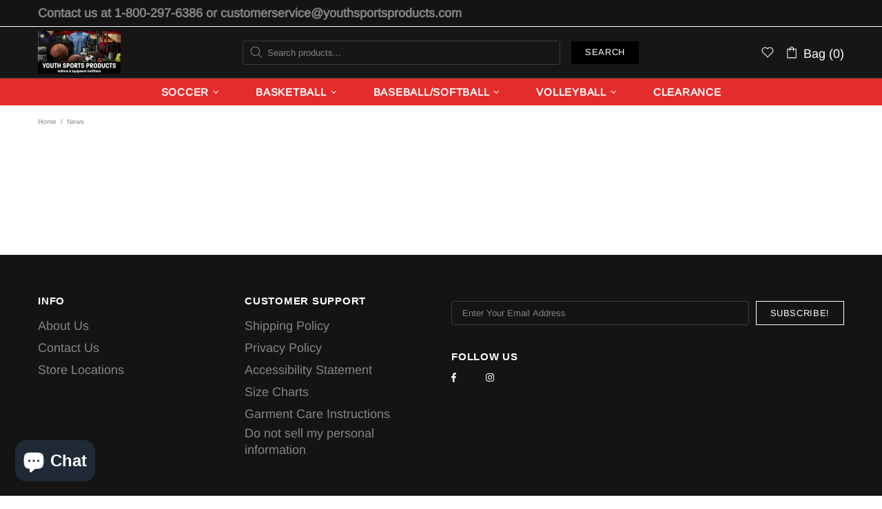

--- FILE ---
content_type: text/css
request_url: https://www.youthsportsproducts.com/cdn/shop/t/47/assets/custom.css?v=97324070208927702871752581117
body_size: -416
content:
#shopify-section-sections--17121568391332__footer>footer-section>a>i>svg{fill:#e32c2b}#shopify-section-template--17145891946660__7a238df3-65e0-4057-ad2b-74071ac97bfd>div>builder-section>div>div>div.home-builder-block-id-template--17145891946660__7a238df3-65e0-4057-ad2b-74071ac97bfd-3.col-12.col-md-4.mb-30.mb-sm-30{padding-left:8px}#header>sticky-header>div>div:nth-child(3)>div>div>div.header__search-form.search-ajax.d-none.d-lg-block.position-lg-absolute>search-form>form>div>label>input.pl-35.pr-15.mb-0{color:#fff!important;border:1px solid white}.template-product .product-page-info .product-page-info__quantity:not(.product-page-info__quantity--custom){display:none}.template-product .product-page-info .product-page-info__quantity--custom{max-width:112px;margin-bottom:15px}#quantity_selector_pf{margin-top:16px}.ymq-error-box .ymq-error-item{font-size:18px;font-weight:700}@media (min-width: 768px){.section-product__wrapper .section-product__media,.section-product__wrapper .section-product__info{width:50%}}
/*# sourceMappingURL=/cdn/shop/t/47/assets/custom.css.map?v=97324070208927702871752581117 */


--- FILE ---
content_type: text/javascript
request_url: https://www.youthsportsproducts.com/cdn/shop/t/47/assets/custom.js?v=120740127399040277971736537984
body_size: -667
content:
const waitYMQ = setInterval(checkYMQObj, 50)

function checkYMQObj() {
  if (typeof ymqB2b === 'object') {
    document.dispatchEvent(new CustomEvent('YMQ_loaded'))
    clearInterval(waitYMQ)
  }
}